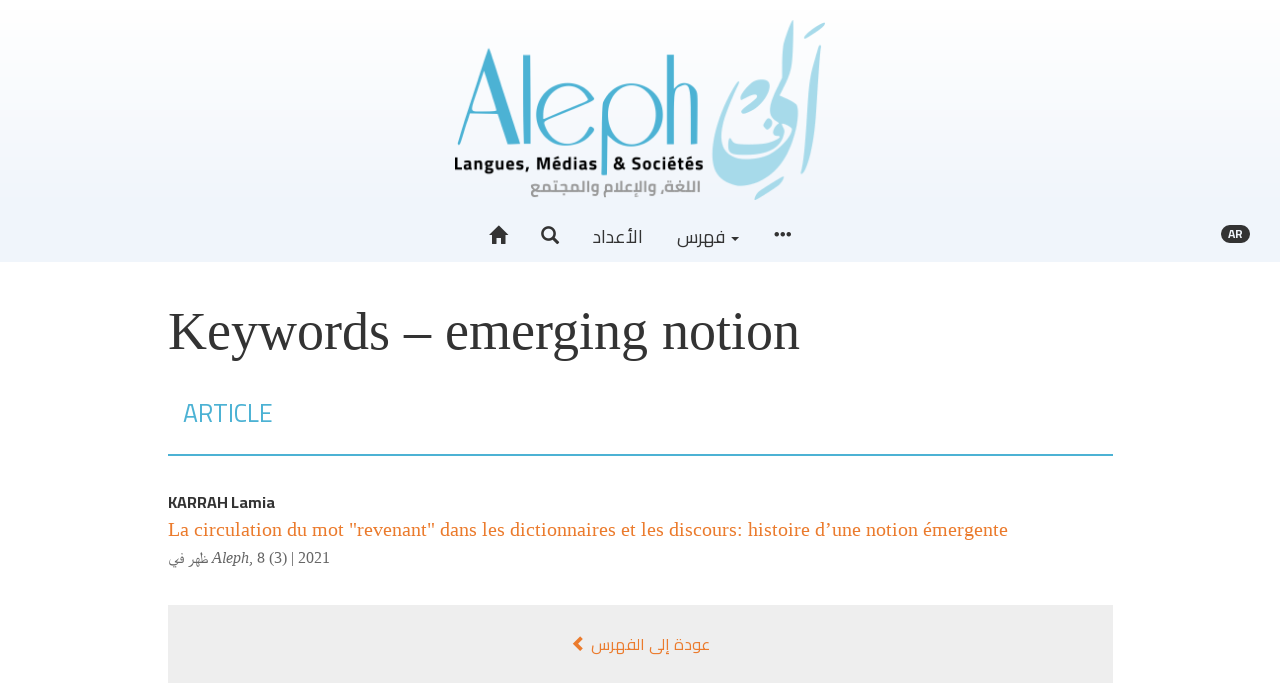

--- FILE ---
content_type: text/html; charset=UTF-8
request_url: https://aleph.edinum.org/4833?lang=ar
body_size: 5053
content:
<!DOCTYPE html>
<html lang="fr">
  <head>
    <meta charset="utf-8">
      <meta http-equiv="X-UA-Compatible" content="IE=edge">
        <meta name="viewport" content="width=device-width, initial-scale=1">
          <title>Keywords - emerging notion &ndash; Aleph</title>
          <meta name="generator" content="Lodel 1.0" />
          <meta name="description" content="La revue Aleph. Langues, Médias &amp; sociétés s’inscrit dans une perspective interdisciplinaire, à la croisée des Sciences du langage, des Sciences du texte et des Sciences de l’information et de la communication." />
          <meta name="URL" content="https://aleph.edinum.org:443/4833?lang=ar" />
          <link rel="schema.DC" href="http://purl.org/dc/elements/1.1/" />
          <meta name="DC.description" xml:lang="" lang="fr" content="La revue Aleph. Langues, Médias &amp; sociétés s’inscrit dans une perspective interdisciplinaire, à la croisée des Sciences du langage, des Sciences du texte et des Sciences de l’information et de la communication." />
          <meta name="DC.publisher" content="Jamel Zenati" />
          <meta name="DC.rights" content="© Tous droits réservés à l'auteur de l'article" />
          <meta name="DC.source" content="https://aleph.edinum.org:443" />
          <meta name="DC.type" content="text" />
          <meta name="DC.format" content="text/html" />
          <meta name="DC.language" scheme="RFC3066" content="fr" />
          <meta name="DC.identifier" scheme="DCTERMS.URI" content="https://aleph.edinum.org:443/4833?lang=ar" />
          <meta name="DC.identifier" scheme="DCTERMS.URI" content="urn:ISSN:2437-1076" />
            <!-- Bootstrap -->
          <link href="tpl/node_modules/bootstrap/dist/css/bootstrap.min.css" rel="stylesheet"><!-- Fancybox --><!-- Largetable -->
            <link rel="stylesheet" href="tpl/node_modules/largetable/largetable.css" type="text/css" media="screen" />
            <!-- Site -->
            <link rel="stylesheet" type="text/css" href="tpl/css/dist/site.css" />
            <link rel="alternate" type="application/rss+xml" title="Aleph" href="index.php?page=backend_rss" />
            <link rel="alternate" type="application/rss+xml" title="Keywords - emerging notion &ndash; Aleph" href="index.php?page=backend_rss&amp;identity=4833" />
            <!--[if lt IE 9]>
            <script src="tpl/node_modules/html5shiv/dist/html5shiv.min.js"></script>
            <script src="tpl/node_modules/respond/dest/respond.min.js"></script><![endif]-->
            <script src="tpl/node_modules/jquery/dist/jquery.min.js"></script><!-- Bootstrap -->
            <script src="tpl/node_modules/bootstrap/dist/js/bootstrap.min.js"></script>
            <script>window.lodelTranslations = {
imgAgrandir: "تكبير",
imgFermer: "غلق",
imgOriginal: "أصلي",
imgPrecedent: "السابق",
imgSuivant: "التالي"
}</script>
            <script type="text/javascript" src="tpl/js/common.js"></script>
            <script>if (window.fnLoader) {
window.fnLoader.load();
} else {
console.error("fnLoader not found");
}</script><!-- Piwik -->
            <script type="text/javascript">var _paq = _paq || [];
// tracker methods like "setCustomDimension" should be called before "trackPageView"
_paq.push(['trackPageView']);
_paq.push(['enableLinkTracking']);
(function() {
var u="//analytics.edinum.org/";
_paq.push(['setTrackerUrl', u+'piwik.php']);
_paq.push(['setSiteId', '3']);
var d=document, g=d.createElement('script'), s=d.getElementsByTagName('script')[0];
g.type='text/javascript'; g.async=true; g.defer=true; g.src=u+'piwik.js'; s.parentNode.insertBefore(g,s);
})();</script>
            <noscript>
              <p><img src="//analytics.edinum.org/piwik.php?idsite=3&rec=1" style="border:0;" alt="" /></p>
            </noscript><!-- End Piwik Code --></head>
          <body class="class-indexes type-motsclesen id-4833">
            <header id="page-header" class="page-header">
              <div class="skip-to-content"><a href="#main-container"></a></div>
              <h1 id="site-title" class="site-title">Aleph</h1>
              <div id="site-logo-container" class="site-logo-container container-fluid"><a href="https://aleph.edinum.org" class="site-logo"><img src="tpl/images/logo.png" alt="Aleph" /></a></div>
              <nav id="main-menu" class="main-menu navbar navbar-default">
                <div class="container-fluid">
                  <div class="navbar-header">
                    <button type="button" class="navbar-toggle collapsed" data-toggle="collapse" data-target="#main-menu-contents" aria-expanded="false"><span class="sr-only">Toggle navigation</span><span class="icon-bar"></span><span class="icon-bar"></span><span class="icon-bar"></span></button><a class="navbar-brand" href="https://aleph.edinum.org">Aleph</a></div>
                  <div id="main-menu-contents" class="main-menu-contents collapse navbar-collapse">
                    <ul class="nav navbar-nav navbar-main">
                      <li><a href="https://aleph.edinum.org" title="الصفحة الرئيسية"><span class="glyphicon glyphicon-home " aria-hidden="true" ></span></a></li>
                      <li><a role="button" data-toggle="collapse" aria-expanded="false" aria-controls="nav-search-bar" data-target="#nav-search-bar" title="بحث"><span class="glyphicon glyphicon-search " aria-hidden="true" ></span></a></li>  
                      <li><a href="71">الأعداد</a></li>
                      <li class="dropdown"><a class="dropdown-toggle" href="#" data-toggle="dropdown" aria-haspopup="true" aria-expanded="false">فهرس <span class="caret"></span></a><ul class="dropdown-menu">
                          <li><a href="44">الكُتاب</a></li>
                          <li><a href="74">فهرس الكلمات المفتاحية</a></li>
                          <li><a href="49">Index chronologique</a></li>
                        </ul>
                      </li>
                      <li><a href="#main-footer" title="رؤية المحتوى كاملا"><span class="glyphicon glyphicon-option-horizontal " aria-hidden="true" ></span></a></li>
                    </ul>
                    <ul class="nav navbar-nav navbar-right">
                      <li id="sitelang" class="dropdown sitelang"><a href="#" class="sitelang-current dropdown-toggle" data-toggle="dropdown" aria-haspopup="true" aria-expanded="false"><span class="badge">ar</span></a><ul class="dropdown-menu">
                          <li><a href="https://aleph.edinum.org:443/4833?lang=fr"><span class="glyphicon glyphicon-unchecked " aria-hidden="true"  title="Français"></span> &nbsp; Français</a></li>
                          <li class="sitelang-active"><a href="https://aleph.edinum.org:443/4833?lang=ar"><span class="glyphicon glyphicon-check " aria-hidden="true"  title="Arabe"></span> &nbsp; Arabe</a></li>
                          <li><a href="https://aleph.edinum.org:443/4833?lang=en"><span class="glyphicon glyphicon-unchecked " aria-hidden="true"  title="Anglais"></span> &nbsp; Anglais</a></li>
                        </ul>
                      </li>
                    </ul>
                    <div id="nav-search-bar" class="collapse nav-search-bar">
                      <form class="nav-search-form" action="./" method="get">
                        <div class="input-group input-group-lg">
                          <input name="page" type="hidden" value="search" />
                          <input name="query" type="text" class="form-control" placeholder="بحث..." value=""  />
                          <span class="input-group-btn"><button class="btn btn-default" type="submit">بحث</button></span></div>
                      </form>
                    </div>
                  </div><!-- #main-menu-contents --></div><!-- .container-fluid --></nav>
            </header>
            <article id="main-container" class="main-container container">
              <div class="row">
                <div class="col-md-10 col-md-offset-1">
                  <h1 class="index-title main-title">Keywords&#160;&#8211; emerging notion</h1>
                  <div id="index-type-article">
                    <nav class="section-header navbar navbar-default">
                      <div class="container-fluid">
                        <div class="navbar-header">
                          <h2>Article</h2>
                        </div>
                      </div>
                    </nav>
                    <ul class="toc-contents">
                      <li class="textes toc-contents-li">
                        <p class="toc-author"><span>KARRAH <span class="family-name">Lamia</span></span></p>
                        <p class="toc-title"><a href="4826" xml:lang="fr" lang="fr" hreflang="fr">La circulation du mot "revenant" dans les dictionnaires et les discours: histoire d’une notion émergente</a></p>
                        <div class="index-paru-dans">ظهر في <em>Aleph</em>, <a href="4133">8 (3)&nbsp;|&nbsp;2021</a></div>
                      </li>
                    </ul>
                  </div><a rev="index" class="btn btn-block" href="54"><span class="glyphicon glyphicon-chevron-left " aria-hidden="true" ></span> عودة إلى الفهرس</a></div><!-- col --></div><!-- row --></article>
            <footer id="main-footer" class="main-footer bottom-nav container-fluid">
              <h1 class="hidden">تصفح</h1>
              <div class="container">
                <div class="row">
                  <div class="col-md-4">
                    <section class="footer-section footer-collections">
                      <h2>حول المجلة</h2>
                      <ul>
                        <li class="footer-li footer-li-class-textes"><a href="10400"><span xml:lang="fr" lang="fr" dir="rtl">تقديم المجلة</span></a></li>
                      </li>
                      <li class="footer-li footer-li-class-textes"><a href="10426"><span xml:lang="fr" lang="fr" dir="rtl">أخلاقيات ومسؤوليات</span></a></li>
                    </li>
                    <li class="footer-li footer-li-class-textes"><a href="649">النظام العلمي</a></li>
                  </li>
                  <li class="footer-li footer-li-class-textes"><a href="648"><span xml:lang="fr" lang="fr" dir="rtl">سياسة التحرير</span></a></li>
                </li>
              </ul>
              <h2>إرشادات للمؤلفين</h2>
              <ul>
                <li class="footer-li footer-li-class-textes"><a href="10467"><span xml:lang="fr" lang="fr" dir="rtl">الإيداع، التقييم، وأنماط النشر</span></a></li>
              </li>
              <li class="footer-li footer-li-class-textes"><a href="10468"><span dir="rtl">ورقة الأنماط </span></a></li>
            </li>
          </ul>
          <h2>معلومات</h2>
          <ul>
            <li class="footer-li footer-li-class-textes"><a href="10466"><span xml:lang="ar" lang="ar" dir="rtl">إدارة المجلة والموقع</span></a></li>
          </li>
          <li class="footer-li footer-li-class-textes"><a href="7215"><span xml:lang="fr" lang="fr" dir="rtl">الاتصال</span></a></li>
        </li>
      </ul>
    </section><!-- .footer-collections --></div>
  <div class="col-md-4">
    <section id="footer-entries" class="footer-section footer-entries">
      <h2>فهرس</h2>
      <ul>
        <li><a href="44">الكُتاب</a></li>
        <li><a href="74">فهرس الكلمات المفتاحية</a></li>
        <li><a href="49">Index chronologique</a></li>
      </ul>
    </section><!-- #footer-entries -->
    <section id="footer-issues" class="footer-section footer-issues">
      <h2>آخر أعداد</h2>
      <ul class="issues">
        <li><a href="10530"><span class="number">Vol 12 (4)&nbsp;| 2025</span><br /><span class="title">Espaces en tension : topographies du discours, cartographies du contemporain</span></a></li>
        <li><a href="15813"><span class="number">Vol.12 (4-2)&nbsp;| 2025</span><br /><span class="title">Espaces en tension : Cartographies du sens, archives et légitimités en débat</span></a></li>
        <li><a href="14604"><span class="number">Vol 12 (2)&nbsp;| 2025</span><br /><span class="title">Littérature et dynamiques du sens : sémiotique, territoire et altérité</span></a></li>
        <li><a href="10042"><span class="number">Vol 12 (1)&nbsp;| 2025</span><br /><span class="title">Littératures, identités et formes de résistance : regards critiques pluriels</span></a></li>
        <li><a href="11687"><span class="number">Vol 11 (3-2)&nbsp;| 2024</span><br /><span class="title">Explorations linguistiques et traductionnelles</span></a></li>
        <li><a href="11554"><span class="number">&nbsp;| 2024</span><br /><span class="title">Intelligence augmentée en santé : innovations, gestion des risques et diagnostic personnalisé</span></a></li>
        <li><a href="10177"><span class="number">Vol 11 (1)&nbsp;| 2024</span><br /><span class="title">تقييم في تعليم اللغات الأجنبية: التحديات والممارسات</span></a></li>
        <li><a href="15228"><span class="number">&nbsp;| 2023</span><br /><span class="title">Centenario di Italo Calvino : Viaggio tra testi e idee</span></a></li>
        <li><a href="9167"><span class="number">Vol 10 (4-2)&nbsp;| 2023</span><br /><span class="title">الديناميات التربوية في الجزائر: نظرات متعددة على التدريس وتكوين المعلمين</span></a></li>
        <li><a href="6558"><span class="number">Vol 9 (4)&nbsp;| 2022</span><br /><span class="title">Les médias et le mainstream ou le triomphe du poncif</span></a></li>
      </ul>
      <h2>الأعداد بكامل نصوصها</h2>
      <ul class="issues">
        <li><a href="14964"><span class="number">Vol 12 (3)&nbsp;| 2025</span><br /><span class="title">Langues, numérique et récits scolaires : dispositifs didactiques et constructions identitaires</span></a></li>
        <li><a href="11447"><span class="number">11(5-2)&nbsp;| 2024</span><br /><span class="title">Littérature, culture et identité : regards croisés sur l'Histoire et les espaces</span></a></li>
        <li><a href="11036"><span class="number">Vol 11 (5-1)&nbsp;| 2024</span><br /><span class="title">Culture in Focus: Essays on Art, Cinema, and Society</span></a></li>
        <li><a href="12865"><span class="number">Vol 11 (4-2)&nbsp;| 2024</span><br /><span class="title">Médias et IA : compréhension critique des nouveaux enjeux sociaux</span></a></li>
        <li><a href="8544"><span class="number">Vol 11 (3-1)&nbsp;| 2024</span><br /><span class="title">Explorations lexicales</span></a></li>
        <li><a href="10009"><span class="number">Vol 11 (2)&nbsp;| 2024</span><br /><span class="title">„Jenseits des Diskurses“ Heterotopien und Orte der Überschreitung, eine Dekonstruktion und Neuerfindung der Negation</span></a></li>
        <li><a href="9882"><span class="number">Vol 10 (4-1)&nbsp;| 2023</span><br /><span class="title">Diversités et défis de l'éducation arabophone en Algérie et au-delà</span></a></li>
        <li><a href="5811"><span class="number">Vol 10 (3)&nbsp;| 2023</span><br /><span class="title">Scénographie des discours de crise</span></a></li>
        <li><a href="7528"><span class="number">Vol 10 (2)&nbsp;| 2023</span><br /><span class="title">Espaces politiques et poétiques en question</span></a></li>
        <li><a href="7296"><span class="number">10 (1)&nbsp;| 2023</span><br /><span class="title">Des noms, des êtres et des récits d'identités</span></a></li>
      </ul>
      <h2>Une si longue polémique</h2>
      <ul class="issues">
        <li><a href="9387"><span class="number">&nbsp;| 2023</span><br /><span class="title">Escarmouches</span></a></li>
        <li><a href="3290"><span class="number">&nbsp;| 2020</span><br /><span class="title">Inaugurale</span></a></li>
      </ul><a href="71" class="nav-all-issues footer-button">كل الأعداد <span class="glyphicon glyphicon-chevron-right " aria-hidden="true" ></span></a></section><!-- #footer-issues --></div>
  <div class="col-md-4">
    <section id="footer-partenaires" class="footer-section footer-partenaires">
      <h2>الشركاء</h2>
      <ul class="footer-logos">
        <li><a href="http://www.ens-setif.dz/" title="Ecole Normale Supérieure Messaoud Zeghar -Sétif" class="footer-logo"><img alt="Logo Ecole Normale Supérieure Messaoud Zeghar -Sétif" src="docannexe/image/5028/Capture d’écran 2022-01-04 à 12.13.13-small120.png" /></a></li>
        <li><a href="http://edition-alger2.org" title="Édition et diffusion de l’écrit" class="footer-logo"><img alt="Logo Édition et diffusion de l’écrit" src="docannexe/image/103/logoEdile-small120.png" /></a></li>
        <li><a href="http://pumag.edition-alger2.org" title="Presses Universitaires Maghrébines" class="footer-logo"><img alt="Logo Presses Universitaires Maghrébines" src="docannexe/image/102/Pumag-small120.png" /></a></li>
      </ul>
    </section><!-- #footer-partenaires --></div>
</div><!-- .row --></div><!-- .container -->
<div id="footer-site-links" class="footer-site-links">
  <p>الرقم التسلسلي القياسي الدولي الإلكتروني 2437-1076</p>
  <p><a href="https://aleph.edinum.org/?page=map">مخطط الموقع</a>&nbsp;&mdash; <a href="7215"><span xml:lang="fr" lang="fr" dir="rtl">الاتصال</span></a>&nbsp;&mdash; <a href="10466"><span xml:lang="ar" lang="ar" dir="rtl">إدارة المجلة والموقع</span></a></p>
  <p><a href="http://chapitreneuf.org/">Créé et hébergé par Chapitre 9</a> &mdash;&nbsp;<a href="http://www.lodel.org/">Lodel حُرِر بـ</a> &mdash;&nbsp;<a href="https://aleph.edinum.org/lodel/">مدخل محجوز</a></p>
</div><!-- #footer-site-links --></footer>
</body>
</html>